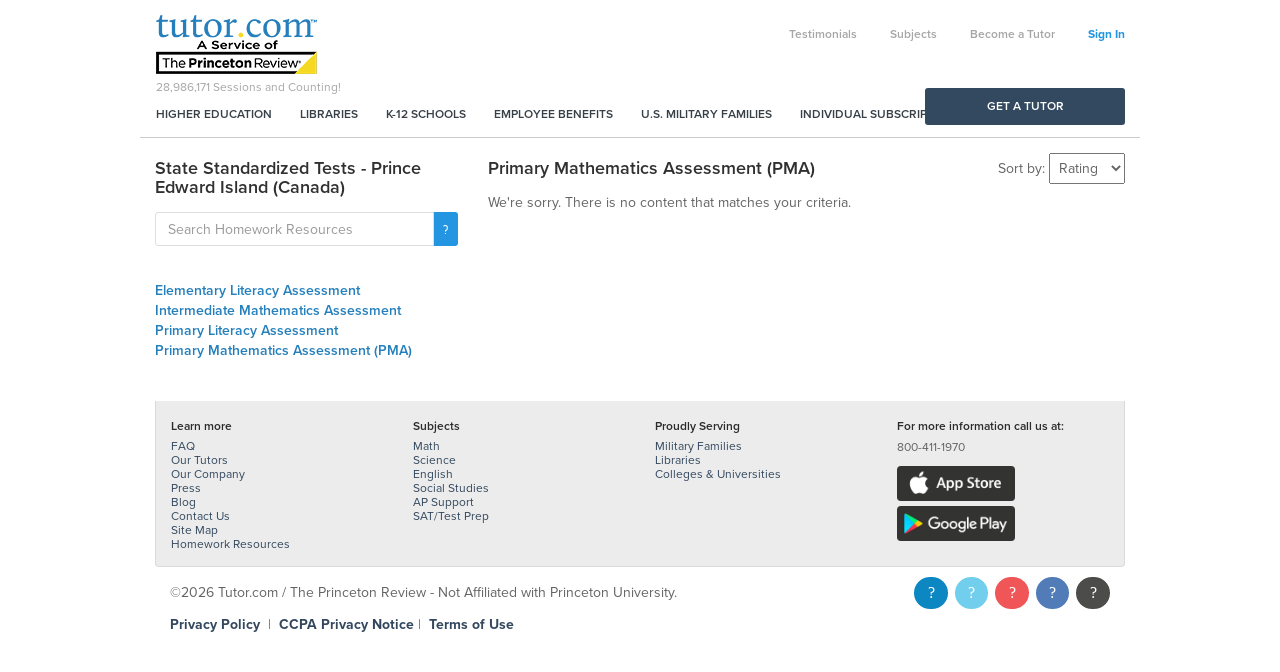

--- FILE ---
content_type: text/html; charset=utf-8
request_url: https://stg-www.tutor.com/Resources/state-standardized-tests/prince-edward-island-(canada)/primary-mathematics-assessment-(pma)
body_size: 24715
content:


<!DOCTYPE html>

<html xmlns="http://www.w3.org/1999/xhtml">

<head id="ctl00_ctl00_Head1"><title>
	Primary Mathematics Assessment (PMA) - Prince Edward Island (Canada) - State Standardized Tests - Homework Resources - Tutor.com
</title>
	
<meta id="ctl00_ctl00_Header1_metadesc" name="description" content="Homework resources in Primary Mathematics Assessment (PMA) - Prince Edward Island (Canada) - State Standardized Tests"></meta>
<meta name="viewport" content="width=device-width, initial-scale=1.0, maximum-scale=1.0, user-scalable=no" />
<meta http-equiv="X-UA-Compatible" content="IE=edge">
<meta name="msvalidate.01" content="FF3AE192E787D1B2DEDDC5F046FD1AB6" />

<link id="ctl00_ctl00_Header1_canonical" rel="canonical" href="http://www.tutor.com/resources/state-standardized-tests/prince-edward-island-(canada)/primary-mathematics-assessment-(pma)"></link>




     <script src="/scripts-unminified/jquery-3.7.1.min.js"></script>
	 <script>
		$.fn.andSelf = $.fn.addBack;
	 </script>



<link href="//code.jquery.com/ui/1.13.3/themes/ui-lightness/jquery-ui.min.css" rel="stylesheet" />

<link href="//stg-www-aws-static.tutor.com/bootstrap3/css/bootstrap.min.css" rel="stylesheet" />
<script src="//stg-www-aws-static.tutor.com/bootstrap3/js/bootstrap.min.js"></script>

<link href="//stg-www-aws-static.tutor.com/styles/font-awesome-4.1.0.0/css/font-awesome.min.css" rel="stylesheet" />

<script type="text/javascript" src="//use.typekit.net/wlh6fak.js"></script>
<script type="text/javascript">try { Typekit.load(); } catch (e) { }</script>


	<link href="//stg-www-aws-static.tutor.com/styles/all.css?v=2023-06-23" rel="stylesheet" />
	<script src="//stg-www-aws-static.tutor.com/scripts/all.js?v=2023-06-23"></script>


<!-- jquery ui after bootstrap, some name conflicts -->
<script type="text/javascript" src="//code.jquery.com/ui/1.13.3/jquery-ui.min.js" integrity="sha256-sw0iNNXmOJbQhYFuC9OF2kOlD5KQKe1y5lfBn4C9Sjg=" crossorigin="anonymous"></script>



<!--[if IE 8 ]>
	<link href="/styles/thw_ie8.css" rel="stylesheet" type="text/css">
	<script src="/bootstrap3/js/respond.min.js" type="text/javascript"></script>
<![endif]-->

<script type="text/javascript">
	function doStartASession() {
		window.location = '/account';
	}

	
		setTimeout("doCounter()", 5000);
	
</script>

<script type="text/javascript">

	jQuery(function () {

		jQuery('#spanSubmit input[type="submit"]').on('click', function () {
			if (typeof Page_IsValid == 'undefined' || (typeof Page_IsValid != 'undefined' && Page_IsValid)) {
				$('#spanSubmit').hide();
				$('#spanSubmitWait').show();
			}
		});

		jQuery('.SubmitPanel input[type="submit"]').on('click', function () {
			if (typeof Page_IsValid == 'undefined' || (typeof Page_IsValid != 'undefined' && Page_IsValid)) {
				$('.SubmitPanel').hide();
				$('.SubmitPanelWait').show();
			}
		});
		
		jQuery('input[title!=""]').hint();

		jQuery('.error').delay(7000).fadeOut();

		jQuery('.autodisappear').delay(7000).fadeOut();

		Analytics_SetSegment('Families');
	});


</script>



<script type="text/javascript">
	// Use this for when we want to call google analytics page tracking function (to simulate a page hit)
	//  rmg: leaving ct_url param, but we don't use Clicktracks anymore
	function Analytics_TrackPage(ga_url, ct_url) {
		_GA_TrackPage(ga_url);
	}

	function _GA_TrackPage(url) {
		
			jQuery.ajax({
				url: "/log.aspx?nocache=1&k=1%2f19%2f2026+2%3a37%3a00+AM&h=uHbBt5UrVxVM%2festa6W7Ou9BXO8%3d&u=" + escape(url)
			});
		

		if (typeof pageTracker == 'undefined' || typeof pageTracker._trackPageview == 'undefined')
			return;

		pageTracker._trackPageview(url);
	}

	function Analytics_SetSegment(segment) {
		if (typeof pageTracker == 'undefined')
			return;

		pageTracker._setVar(segment);
	}

	function Analytics_TrackPurchase(transactionId, total, city, state, country, items) {
		_GA_TrackPurchase(transactionId, total, city, state, country, items);
	}

	function _GA_TrackPurchase(transactionId, total, city, state, country, items) {
		if (typeof pageTracker == 'undefined')
			return;

		try {
			pageTracker._addTrans(
				  transactionId,    // transaction ID - required
				  'Tutor.com',		// affiliation or store name
				  total,			// total - required
				  '0',				// tax
				  '0',              // shipping
				  city,				// city
				  state,			// state or province
				  country           // country
			  );

			for (var i = 0; i < items.length; i++) {
				pageTracker._addItem(
					transactionId,			// transaction ID - required
					items[i].sku,			// SKU/code - required
					items[i].productName,	// product name
					items[i].category,		// category or variation
					items[i].price,			// unit price - required
					'1'						// quantity - required
				);
			}

			pageTracker._trackTrans(); //submits transaction to the Analytics servers
		} catch (err) { }
	}
</script>

</head>

<body>
    <form name="aspnetForm" method="post" action="/Resources/state-standardized-tests/prince-edward-island-(canada)/primary-mathematics-assessment-(pma)" id="aspnetForm">
<div>
<input type="hidden" name="__EVENTTARGET" id="__EVENTTARGET" value="" />
<input type="hidden" name="__EVENTARGUMENT" id="__EVENTARGUMENT" value="" />
<input type="hidden" name="__VIEWSTATE" id="__VIEWSTATE" value="/wEPDwULLTE5NzU0ODI3NjhkGAEFK2N0bDAwJGN0bDAwJGNvbnRlbnQkY29udGVudCRkZ1Jlc291cmNlc0xpc3QPZ2T/Dv//sUtqBo513uJRyrFa9q43yCpIFx9BAw9J1XDq8Q==" />
</div>

<script type="text/javascript">
//<![CDATA[
var theForm = document.forms['aspnetForm'];
if (!theForm) {
    theForm = document.aspnetForm;
}
function __doPostBack(eventTarget, eventArgument) {
    if (!theForm.onsubmit || (theForm.onsubmit() != false)) {
        theForm.__EVENTTARGET.value = eventTarget;
        theForm.__EVENTARGUMENT.value = eventArgument;
        theForm.submit();
    }
}
//]]>
</script>


<script src="/WebResource.axd?d=Fzo2WQ-RX_AwfQvQVQAdwUFWMlLhsbrher5H9LtvWQ3OrQPoY9L__gutU-nFUyPFG-dwbZAb_55rnGGUZlQPeisgnm_kBzoqp1PGuLTBafY1&amp;t=638901627720898773" type="text/javascript"></script>


<script src="/scripts/correct_click_on_enter.js" type="text/javascript"></script>
<script src="/ScriptResource.axd?d=wUCIb7OpHhkGB06MR94KyyERAMmEc4Pw5twp8UPvNTbG_vDQjzB1dHlpSj8dj5MiOUnYLRurVyBjHD5uIwstiZ6TPxWezT_uBx9LzncPoy-8VDhxQtkaWwo4reO26WJan6LG97Aj7clHjj5rFOP8J9EgnPdXRQdjuKuaW3kgNkCLrszSYh44k6qiJzW5RMcn0&amp;t=32e5dfca" type="text/javascript"></script>
<script src="/ScriptResource.axd?d=AurNnwZI7B9cHOEWuUVG7egxIdP8RaAKmSAamMyyFVS5jOJlR4J06CxePNWzkwUOu6ezGEg20dmejsVRCdwDEgrEn_qvmjuyX1FfwB1PtXb-C561G98nmaG0f0k8fnBdDrZ8NMosJXKP1ug8SGzDGAAQdQ1n8k6jplE2crumJu3va2W1KgnRHIslt5xoDbgx0&amp;t=32e5dfca" type="text/javascript"></script>
<div>

	<input type="hidden" name="__VIEWSTATEGENERATOR" id="__VIEWSTATEGENERATOR" value="6F3E18C3" />
</div>

		<script type="text/javascript">
//<![CDATA[
Sys.WebForms.PageRequestManager._initialize('ctl00$ctl00$ScriptManager1', 'aspnetForm', [], [], [], 90, 'ctl00$ctl00');
//]]>
</script>


		

<div class="blue-wrapper partnerships-container">
	<div class="container">
		<div class="col-sm-3 partners">
			<a href="//stg-military.tutor.com">
				<img alt="Military Families" src="//stg-www-aws-static.tutor.com/images/military_families.png?v=2023-06-23" />
				<p class="title">Military Families</p>
				<p class="description">The official provider of online tutoring and homework help to the Department of Defense.</p>
				<p class="sub-title">Check Eligibility</p>
			</a>
		</div>
		<div class="col-sm-3 partners">
			<a href="https://www.tutor.com/higher-education">
				<img src="//stg-www-aws-static.tutor.com/images/higher_education.png?v=2023-06-23" />
				<p class="title">Higher Education</p>
				<p class="description">Improve persistence and course completion with 24/7 student support online.</p>
				<p class="sub-title">How it Works</p>
			</a>
		</div>
		<div class="col-sm-3 partners">
			<a href="https://www.tutor.com/libraries">
				<img alt="Public Libraries" src="//stg-www-aws-static.tutor.com/images/public_libraries.png?v=2023-06-23" />
				<p class="title">Public Libraries</p>
				<p class="description">Engage your community with learning and career services for patrons of all ages.</p>
				<p class="sub-title">Learn More</p>
			</a>
		</div>
		<div class="col-sm-3 partners">
			<a href="https://www.tutor.com/employee-benefits">
				<img alt="Corporate Partners" src="//stg-www-aws-static.tutor.com/images/corporate_partners.png?v=2023-06-23" />
				<p class="title">Corporate Partners</p>
				<p class="description">Support your workforce and their families with a unique employee benefit.</p>
				<p class="sub-title">Get Started</p>
			</a>
		</div>
	</div>
</div>

<!--[if IE 7 ]>
	<div class="fixed alert alert-danger text-center">We noticed youâ€™re using Internet Explorer 7, which Tutor.com doesnâ€™t support. For a better experience, we recommend upgrading to Internet Explorer 8 or above. <a href="https://www.microsoft.com/en-us/download/internet-explorer-8-details.aspx">Click here for a free download.</a>
</div>
<![endif]-->	

<div id="fb-root"></div>
<script>
    window.fbAsyncInit = function () {
        FB.init({
            appId: '150972611694605',
            status: false, // check login status
            cookie: true, // enable cookies to allow the server to access the session
            xfbml: true  // parse XFBML
        });
    };

    // Load the SDK asynchronously
    (function (d) {
        var js, id = 'facebook-jssdk', ref = d.getElementsByTagName('script')[0];
        if (d.getElementById(id)) { return; }
        js = d.createElement('script'); js.id = id; js.async = true;
        js.src = "//connect.facebook.net/en_US/all.js";
        ref.parentNode.insertBefore(js, ref);
    }(document));
</script>
<div class="container">
	<div class="row hidden" id="divPartOfTPR">
		<div class="col-md-12" style="background-color:#F4DA22;min-height:45px;">
			<p style="text-align:center;line-height:45px; margin:0px;">
				Tutor.com is now part of <b>The Princeton Review</b>!
				&nbsp;&nbsp;
				<a href="#tprnew" class="btn-link btn-primary" style="border:1px solid black;color:black;padding:5px 10px; background-color:transparent">Learn more</a>
			</p>
		</div>
    </div>
	<div class="row">
		<div class="col-md-12">
				<div class="row main-navigation-wrapper">
					<div class="navbar-login header-links-nav hidden-xs">
						<ul class="list-inline hidden-xs">	
							
									<li><a href="/student-testimonials" id="ctl00_ctl00_ctl01_Testimonials">Testimonials</a></li>
									<li><a href="/subjects" id="ctl00_ctl00_ctl01_Subjects">Subjects</a></li>
									<li id="ctl00_ctl00_ctl01_BecomeATutorNav2"><a href="https://www.tutor.com/apply">Become a Tutor</a></li>								
									<li><a id="sign-in" href="https://stg-www.tutor.com/login">Sign In</a></li>
								
						</ul>
					</div>

					<nav class="navbar navbar-main-navigation" role="navigation">
						<!-- Brand and toggle get grouped for better mobile display -->
						<div class="navbar-header">
							<div class="logo-counter">						
								<a class="navbar-brand" href="/">
									<img alt="Online Tutoring and Homework Help" class="visible-xs" src="//stg-www-aws-static.tutor.com/images/logo_circle.png?v=2023-06-23" />
									<img alt="Online Tutoring and Homework Help" class="hidden-xs" src="//stg-www-aws-static.tutor.com/images/logo.png?v=2023-06-23" /></a>
								<div id="counter" class="hidden-xs">
									<span id="countertext">28,986,171</span> Sessions and Counting!
								</div>
							</div>
							<button id="ctl00_ctl00_ctl01_MainNavigationButton" type="button" class="navbar-toggle" data-toggle="collapse" data-target=".navbar-ex2-collapse"><i class="fa fa-bars"></i></button>
						</div>

						

						<!-- Collect the nav links, forms, and other content for toggling -->
						<div id="ctl00_ctl00_ctl01_MainNavigationContainer" class="collapse navbar-collapse navbar-ex2-collapse">
							<ul class="nav navbar-nav primary-nav pull-left hidden-xs">
								<li><a href="https://www.tutor.com/higher-education?ceid=nav">Higher Education</a></li>
								<li><a href="https://www.tutor.com/libraries?ceid=nav">Libraries</a></li>
								<li><a href="https://www.princetonreview.com/k12/partnerships/tutor-com?ceid=tutorhp-nav">K-12 Schools</a></li>
								<li><a href="https://www.tutor.com/employee-benefits?ceid=nav">Employee Benefits</a></li>
								<li><a href="//stg-military.tutor.com/home?ceid=nav">U.S. Military Families</a></li>
								<li><a href="https://www.princetonreview.com/academic-tutoring?ceid=tutorhp-nav">Individual Subscriptions</a></li>
							</ul>
							<ul class="nav navbar-nav primary-nav pull-left visible-xs">
								<li><a href="https://www.tutor.com/higher-education?ceid=nav-mb">Higher Education</a></li>
								<li><a href="https://www.tutor.com/libraries?ceid=nav-mb">Libraries</a></li>
								<li><a href="https://www.princetonreview.com/k12/partnerships/tutor-com?ceid=tutorhp-nav-mb">K-12 Schools</a></li>
								<li><a href="https://www.tutor.com/employee-benefits?ceid=nav-mb">Employee Benefits</a></li>
								<li><a href="//stg-military.tutor.com/home?ceid=nav-mb">U.S. Military Families</a></li>
								<li><a href="https://www.princetonreview.com/academic-tutoring?ceid=tutorhp-nav-mb">Individual Subscriptions</a></li>
							</ul>
                            <ul class="nav navbar-nav primary-nav pull-left visible-xs">
								
								<li class="divider"></li>								
									<li id="ctl00_ctl00_ctl01_BecomeATutorNav"><a href="https://www.tutor.com/apply">Become a Tutor</a></li>
										<li><a href="/login">Sign In</a></li>
									
							</ul>
						</div>
						<!-- /.navbar-collapse -->
					</nav>
				</div>
		</div>
	</div>
</div>

<div class="container" id="primary-cta-container" style="display:none;">
	<div class="row">
		<div class="col-md-12">
			<a class="btn btn-primary btn-block primary-cta" href="/tutor-search">Get a Tutor</a>
		</div>
	</div>
</div>

<script type="text/javascript">
	$(function () {
		if (($('.green-wrapper').length > 0 || $('.index-container').length > 0) && $('#NavigationSecondary').length == 0)
			$('.main-navigation-wrapper').addClass('no-border');
	})

    $(document).ready(function () {
        setTimeout("doCounter()", 5000);

        $('.partnerships').click(function () {
        	$('.partnerships-container').slideToggle("slow");
        });
    });
</script>





		
	<link rel="Stylesheet" type="text/css" href="/styles/www_resources.css" />

	
	<div class="container">
		<div class="row" style="display:none;">
			<div id="Crumb" class="crumbs col-md-12">
				
<div class="">
	<a href='/resources/state-standardized-tests/prince-edward-island-(canada)/primary-mathematics-assessment-(pma)'>&lt; Back to Primary Mathematics Assessment (PMA)</a> (2)
</div>

			</div>
		</div>

		<div class="row">
			<div id="ctl00_ctl00_content_content_LeftRail" class="col-md-4">
				<h3><span id="ctl00_ctl00_content_content_LeftColHeadline">State Standardized Tests - Prince Edward Island (Canada)</span></h3>
				

<script src="/scripts/resourcesearch.js" type="text/javascript"></script>

<div class="input-group" id="ResourcesSearch">
	<input type="text" id="resourcesearchtext" class="form-control" onkeydown="return doSearchEnterKey(event, '/');" value="" placeholder="Search Homework Resources" />
	<span class="input-group-btn"><a href="javascript:resourceSearch();" class="btn btn-default btn-primary search-button-textfield"><span class="fa fa-search"></span></a></span>
</div>
				<br />
				
				<div id="resource-subtopic-list-zipper">
					<a href="javascript:$('#resource-subtopic-list').show();$('#resource-subtopic-list-zipper').hide();"><i class="fa fa-bars"></i> Subtopics</a>
				</div>
				<ul id="resource-subtopic-list">
				
					<li><a href="/resources/state-standardized-tests/prince-edward-island-(canada)/elementary-literacy-assessment" class="">Elementary Literacy Assessment</a></li>
				
					<li><a href="/resources/state-standardized-tests/prince-edward-island-(canada)/intermediate-mathematics-assessment" class="">Intermediate Mathematics Assessment</a></li>
				
					<li><a href="/resources/state-standardized-tests/prince-edward-island-(canada)/primary-literacy-assessment" class="">Primary Literacy Assessment</a></li>
				
					<li><a href="/resources/state-standardized-tests/prince-edward-island-(canada)/primary-mathematics-assessment-(pma)" class="active">Primary Mathematics Assessment (PMA)</a></li>
				
				</ul>
			</div>

			<div class="col-md-8">
				
				<h1 class="right-col-headline"><span id="ctl00_ctl00_content_content_RightColHeadline">Primary Mathematics Assessment (PMA)</span></h1>
				

				<script type="text/javascript">
					function doSortBy() {
						var s = document.getElementById('ctl00_ctl00_content_content_ddlSortBy');

						var url = window.location.href;

						if (url.indexOf("page=") > 1)
							url = updateQueryStringParameter(url, 'page', '');

						url = updateQueryStringParameter(url, 'sort', s.value);

						window.location = url;
					}

					function updateQueryStringParameter(uri, key, value) {
						var re = new RegExp("([?&])" + key + "=.*?(&|$)", "i");
						var separator = uri.indexOf('?') !== -1 ? "&" : "?";

						if (uri.match(re)) {
							if (value == '')
								return uri.replace(re, '');
							else
								return uri.replace(re, '$1' + key + "=" + value + '$2');
						}
						else {
							return uri + separator + key + "=" + value;
						}
					}
				</script>

				<div id="ctl00_ctl00_content_content_SortByBox" class="sort-by-box">
					Sort by:
					<select name="ctl00$ctl00$content$content$ddlSortBy" id="ctl00_ctl00_content_content_ddlSortBy" class="sort-by" onchange="doSortBy();">
	<option value="">Rating</option>
	<option value="title">Title</option>
	<option value="author">Source</option>

</select>
				</div>

					
        
				<div id="ctl00_ctl00_content_content_lblNoContent">
	We're sorry. There is no content that matches your criteria.<br /><br />
</div>

				
    
				    
				
			</div>

			
		</div>
	</div>
	
	<input type="hidden" name="ctl00$ctl00$content$content$PageTitleForPostback" id="ctl00_ctl00_content_content_PageTitleForPostback" />



	<script type="text/javascript">
		$('#primary-cta-container').show();
	</script>

		
		

<!-- Footer -->
<div class="container">
	<div class="row footer">
		<div class="col-md-12 footer-links">
			<div class="row">
				<div class="col-sm-3 hidden-xs">
					<h5>Learn more</h5>
					<ul>
						<li><a href="https://www.tutor.com/faq">FAQ</a></li>
						<li><a href="https://www.tutor.com/our-tutors">Our Tutors</a></li>
						<li><a href="https://www.tutor.com/our-company">Our Company</a></li>
						<li><a href="https://www.tutor.com/press">Press</a></li>		
						<li><a href="https://blog.tutor.com/">Blog</a></li>
						<li><a rel="nofollow" href="https://www.tutor.com/contact-forms/individual-account.aspx">Contact Us</a></li>
						<li><a href="https://www.tutor.com/site-map">Site Map</a></li>
						<li><a href="https://www.tutor.com/resources">Homework Resources</a></li>
					</ul>
				</div>
				<div class="col-sm-3 hidden-xs">
					<h5>Subjects</h5>
					<ul>
						<li><a href="https://www.tutor.com/subjects/math">Math</a></li>
						<li><a href="https://www.tutor.com/subjects/science">Science</a></li>
						<li><a href="https://www.tutor.com/subjects/english">English</a></li>
						<li><a href="https://www.tutor.com/subjects/history">Social Studies</a></li>
						<li><a href="https://www.tutor.com/subjects/advanced-placement">AP Support</a></li>
						<li><a href="https://www.tutor.com/subjects/test-prep">SAT/Test Prep</a></li>
					</ul>
				</div>			
				<div class="col-sm-3 hidden-xs">
					<h5>Proudly Serving</h5>
					<ul>
						<li><a href="//stg-military.tutor.com">Military Families</a></li>
						<li><a href="https://www.tutor.com/libraries">Libraries</a></li>
						<li><a href="https://www.tutor.com/higher-education">Colleges &amp; Universities</a></li>
					</ul>
				</div>
				<div class="col-xs-12 col-sm-3 divider-left">
					<h5>For more information call us at:</h5>
					<p><span>800-411-1970</span></p>
					<p></p>
					<p>
						<a href="https://apps.apple.com/us/app/tutor-com/id382913089" target="_blank"><img class="icon-store" src="//stg-www-aws-static.tutor.com/images/appstore.png?v=2023-06-23" style="width: 118px; height: 35px;" /></a> 
						<a href="https://play.google.com/store/apps/details?id=com.tutor.togo.android.x2020&hl=en_US&gl=US" target="_blank"><img class="icon-store" src="//stg-www-aws-static.tutor.com/images/googleplay.png?v=2023-06-23" style="width: 118px; height: 35px;" /></a>
					</p>
				</div>
			</div>
		</div>
        <div class="col-md-12 footer-copyright">
            <div class="row">
                <div class="col-sm-8 copyright" style="font-size: 14px;">&copy;2026 Tutor.com / The Princeton Review - Not Affiliated with Princeton University. <br />
                    <a href="https://www.tutor.com/privacy" style="font-size: 14px;font-weight: bold;">Privacy Policy</a> &nbsp;|&nbsp; 
                    <a href="http://www.tutor.com/privacy#ccpa" style="font-size: 14px;font-weight: bold;">CCPA Privacy Notice</a>&nbsp;|&nbsp;
                    <a href="http://www.tutor.com/terms-of-use" style="font-size: 14px;font-weight: bold;">Terms of Use</a>
                </div>
                <div class="col-sm-4 social-icons">
                    <a href="https://www.linkedin.com/company/tutor.com" target="_blank"><i class="fa fa-linkedin" name="linkedin_name"></i></a>
                    <a href="https://www.twitter.com/tutordotcom" target="_blank"><i class="fa fa-twitter" name="twitter_name"></i></a>
                    <a href="https://pinterest.com/tutordotcom/" target="_blank"><i class="fa fa-pinterest" name="fb_pinterest"></i></a>
                    <a href="https://www.facebook.com/tutordotcomformilitary" target="_blank"><i class="fa fa-facebook" name="fb_name"></i></a>
                    <a href="https://plus.google.com/u/0/116428089809118720002/" target="_blank"><i class="fa fa-google-plus" name="fb_googleplus"></i></a>
                </div>
            </div>
        </div>
	</div>
</div>




	<script type="text/javascript">
		//jquery.placeholder.js
		$('input, textarea').placeholder();

		$(document).ready(function () {
			hideFooter();
		});
		$(window).resize(function () {
			hideFooter();
		});



		function hideFooter() { //Footer navigation show/hide on resize
			if ($(document).width() < 768) {
				$(".footer-border .category").siblings().slideUp();
			}
			else if ($(document).width() >= 768) {
				$(".footer-border .category").siblings().slideDown();
			}
		}

		$(".footer-border .category").click(function () { //Footer navigation show just one on click
		
			if ($(this).siblings().css('display') == 'block' && ($(document).width() < 768)) {
				$(this).siblings().slideUp();			
			}
			else if ($(this).siblings().css('display') == 'none' && ($(document).width() < 768)) {
				$(".footer-border .category").siblings().slideUp();
				$(this).siblings().slideDown();
			}
		});
	</script>


<!-- Google Code for Remarketing Tag -->
<!--------------------------------------------------
Remarketing tags may not be associated with personally identifiable information or placed on pages related to sensitive categories. See more information and instructions on how to setup the tag on: http://google.com/ads/remarketingsetup
--------------------------------------------------->
<script type="text/javascript">
	/* <![CDATA[ */
	var google_conversion_id = 986356462;
	var google_custom_params = window.google_tag_params;
	var google_remarketing_only = true;
	/* ]]> */
</script>
<div style="display:none;">
<script type="text/javascript" src="//www.googleadservices.com/pagead/conversion.js"></script>
</div>
<noscript>
<div style="display:inline;">
<img height="1" width="1" style="border-style:none;" alt="" src="//googleads.g.doubleclick.net/pagead/viewthroughconversion/986356462/?value=0&amp;guid=ON&amp;script=0"/>
</div>
</noscript>
<!-- END Google Code for Remarketing Tag -->


		</form>
</body>
</html>

--- FILE ---
content_type: application/javascript
request_url: https://stg-www.tutor.com/scripts/correct_click_on_enter.js
body_size: 597
content:
function doCorrectClickOnEnter(buttonName, e) {
    if (window.event)
        key = window.event.keyCode;     //IE
    else
        key = e.which;     //firefox

       if (key == 13) {
       	
        //Get the button the user wants to have clicked
        var btn = $(buttonName);
        if (btn != null) { //If we find the button click it
        	if (btn.click)
        		btn.click();
        	else
        		location = btn.href; //could be a link button, find the a tag

        	try {
        		if (window.event) {
        			window.event.keyCode = 0;
        		} else {
        			e.keyCode = 0;
        		}
        	}
        	catch (e) { }
        }
    }
}
